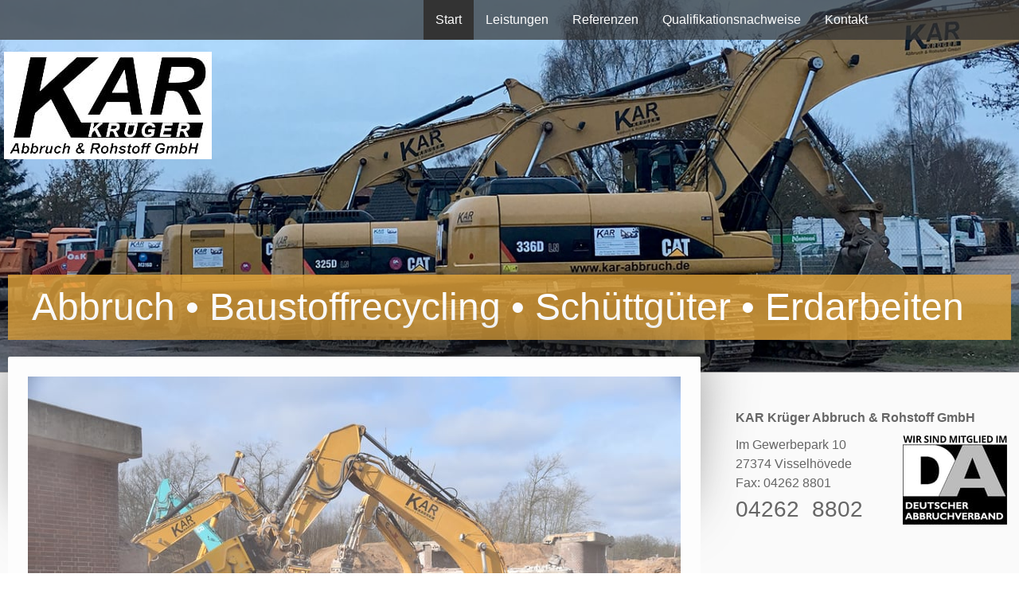

--- FILE ---
content_type: text/html; charset=UTF-8
request_url: https://www.kar-abbruch.de/
body_size: 12962
content:
<!DOCTYPE html>
<html lang="de-DE"><head>
    <meta charset="utf-8"/>
    <link rel="dns-prefetch preconnect" href="https://u.jimcdn.com/" crossorigin="anonymous"/>
<link rel="dns-prefetch preconnect" href="https://assets.jimstatic.com/" crossorigin="anonymous"/>
<link rel="dns-prefetch preconnect" href="https://image.jimcdn.com" crossorigin="anonymous"/>
<link rel="dns-prefetch preconnect" href="https://fonts.jimstatic.com" crossorigin="anonymous"/>
<meta name="viewport" content="width=device-width, initial-scale=1"/>
<meta http-equiv="X-UA-Compatible" content="IE=edge"/>
<meta name="description" content=""/>
<meta name="robots" content="index, follow, archive"/>
<meta property="st:section" content=""/>
<meta name="generator" content="Jimdo Creator"/>
<meta name="twitter:title" content="Ihr Profi für Abbruch und Erdbau"/>
<meta name="twitter:description" content="Herzlich willkommen bei der KAR Krüger Abbruch &amp;amp; Rohstoff GmbH in Visselhövede, Ihrem professionellen Abbruchunternehmen im Kreis Rotenburg. Ob Einfamilienhäuser, Bunkeranlagen, Brücken, Industriebauwerke oder ganze Kasernen im Umkreis von Rotenburg, Verden, Soltau und Walsrode, wir sind Ihr Ansprechpartner."/>
<meta name="twitter:card" content="summary_large_image"/>
<meta property="og:url" content="https://www.kar-abbruch.de/"/>
<meta property="og:title" content="Ihr Profi für Abbruch und Erdbau"/>
<meta property="og:description" content="Herzlich willkommen bei der KAR Krüger Abbruch &amp;amp; Rohstoff GmbH in Visselhövede, Ihrem professionellen Abbruchunternehmen im Kreis Rotenburg. Ob Einfamilienhäuser, Bunkeranlagen, Brücken, Industriebauwerke oder ganze Kasernen im Umkreis von Rotenburg, Verden, Soltau und Walsrode, wir sind Ihr Ansprechpartner."/>
<meta property="og:type" content="website"/>
<meta property="og:locale" content="de_DE"/>
<meta property="og:site_name" content="kar-abbruchs Webseite!"/>
<meta name="twitter:image" content="https://image.jimcdn.com/cdn-cgi/image/width=1920%2Cheight=10000%2Cfit=contain%2Cformat=jpg%2C/app/cms/storage/image/path/sb145ece786e96808/image/i609d62ec8156fa48/version/1588340785/image.jpg"/>
<meta property="og:image" content="https://image.jimcdn.com/cdn-cgi/image/width=1920%2Cheight=10000%2Cfit=contain%2Cformat=jpg%2C/app/cms/storage/image/path/sb145ece786e96808/image/i609d62ec8156fa48/version/1588340785/image.jpg"/>
<meta property="og:image:width" content="1920"/>
<meta property="og:image:height" content="1280"/>
<meta property="og:image:secure_url" content="https://image.jimcdn.com/cdn-cgi/image/width=1920%2Cheight=10000%2Cfit=contain%2Cformat=jpg%2C/app/cms/storage/image/path/sb145ece786e96808/image/i609d62ec8156fa48/version/1588340785/image.jpg"/><title>Ihr Profi für Abbruch und Erdbau - kar-abbruchs Webseite!</title>
<link rel="icon" type="image/png" href="[data-uri]"/>
    
<link rel="canonical" href="https://www.kar-abbruch.de/"/>

        <script src="https://assets.jimstatic.com/ckies.js.7c38a5f4f8d944ade39b.js"></script>

        <script src="https://assets.jimstatic.com/cookieControl.js.b05bf5f4339fa83b8e79.js"></script>
    <script>window.CookieControlSet.setToNormal();</script>

    <style>html,body{margin:0}.hidden{display:none}.n{padding:5px}#cc-website-title a {text-decoration: none}.cc-m-image-align-1{text-align:left}.cc-m-image-align-2{text-align:right}.cc-m-image-align-3{text-align:center}</style>

        <link href="https://u.jimcdn.com/cms/o/sb145ece786e96808/layout/dm_de2f1839ffe4b998df0a89f8ffd900e6/css/layout.css?t=1526994948" rel="stylesheet" type="text/css" id="jimdo_layout_css"/>
<script>     /* <![CDATA[ */     /*!  loadCss [c]2014 @scottjehl, Filament Group, Inc.  Licensed MIT */     window.loadCSS = window.loadCss = function(e,n,t){var r,l=window.document,a=l.createElement("link");if(n)r=n;else{var i=(l.body||l.getElementsByTagName("head")[0]).childNodes;r=i[i.length-1]}var o=l.styleSheets;a.rel="stylesheet",a.href=e,a.media="only x",r.parentNode.insertBefore(a,n?r:r.nextSibling);var d=function(e){for(var n=a.href,t=o.length;t--;)if(o[t].href===n)return e.call(a);setTimeout(function(){d(e)})};return a.onloadcssdefined=d,d(function(){a.media=t||"all"}),a};     window.onloadCSS = function(n,o){n.onload=function(){n.onload=null,o&&o.call(n)},"isApplicationInstalled"in navigator&&"onloadcssdefined"in n&&n.onloadcssdefined(o)}     /* ]]> */ </script>     <script>
// <![CDATA[
onloadCSS(loadCss('https://assets.jimstatic.com/web.css.cba479cb7ca5b5a1cac2a1ff8a34b9db.css') , function() {
    this.id = 'jimdo_web_css';
});
// ]]>
</script>
<link href="https://assets.jimstatic.com/web.css.cba479cb7ca5b5a1cac2a1ff8a34b9db.css" rel="preload" as="style"/>
<noscript>
<link href="https://assets.jimstatic.com/web.css.cba479cb7ca5b5a1cac2a1ff8a34b9db.css" rel="stylesheet"/>
</noscript>
    <script>
    //<![CDATA[
        var jimdoData = {"isTestserver":false,"isLcJimdoCom":false,"isJimdoHelpCenter":false,"isProtectedPage":false,"cstok":"","cacheJsKey":"6872b02579dabafbb146fb8732c7f8989a7ce7a9","cacheCssKey":"6872b02579dabafbb146fb8732c7f8989a7ce7a9","cdnUrl":"https:\/\/assets.jimstatic.com\/","minUrl":"https:\/\/assets.jimstatic.com\/app\/cdn\/min\/file\/","authUrl":"https:\/\/a.jimdo.com\/","webPath":"https:\/\/www.kar-abbruch.de\/","appUrl":"https:\/\/a.jimdo.com\/","cmsLanguage":"de_DE","isFreePackage":false,"mobile":false,"isDevkitTemplateUsed":true,"isTemplateResponsive":true,"websiteId":"sb145ece786e96808","pageId":1107115318,"packageId":2,"shop":{"deliveryTimeTexts":{"1":"1 - 3 Tage Lieferzeit","2":"3 - 5 Tage Lieferzeit","3":"5 - 8 Tage Lieferzeit"},"checkoutButtonText":"Zur Kasse","isReady":false,"currencyFormat":{"pattern":"#,##0.00 \u00a4","convertedPattern":"#,##0.00 $","symbols":{"GROUPING_SEPARATOR":".","DECIMAL_SEPARATOR":",","CURRENCY_SYMBOL":"\u20ac"}},"currencyLocale":"de_DE"},"tr":{"gmap":{"searchNotFound":"Die angegebene Adresse konnte nicht gefunden werden.","routeNotFound":"Die Anfahrtsroute konnte nicht berechnet werden. M\u00f6gliche Gr\u00fcnde: Die Startadresse ist zu ungenau oder zu weit von der Zieladresse entfernt."},"shop":{"checkoutSubmit":{"next":"N\u00e4chster Schritt","wait":"Bitte warten"},"paypalError":"Da ist leider etwas schiefgelaufen. Bitte versuche es erneut!","cartBar":"Zum Warenkorb","maintenance":"Dieser Shop ist vor\u00fcbergehend leider nicht erreichbar. Bitte probieren Sie es sp\u00e4ter noch einmal.","addToCartOverlay":{"productInsertedText":"Der Artikel wurde dem Warenkorb hinzugef\u00fcgt.","continueShoppingText":"Weiter einkaufen","reloadPageText":"neu laden"},"notReadyText":"Dieser Shop ist noch nicht vollst\u00e4ndig eingerichtet.","numLeftText":"Mehr als {:num} Exemplare dieses Artikels sind z.Z. leider nicht verf\u00fcgbar.","oneLeftText":"Es ist leider nur noch ein Exemplar dieses Artikels verf\u00fcgbar."},"common":{"timeout":"Es ist ein Fehler aufgetreten. Die von dir ausgew\u00e4hlte Aktion wurde abgebrochen. Bitte versuche es in ein paar Minuten erneut."},"form":{"badRequest":"Es ist ein Fehler aufgetreten: Die Eingaben konnten leider nicht \u00fcbermittelt werden. Bitte versuche es sp\u00e4ter noch einmal!"}},"jQuery":"jimdoGen002","isJimdoMobileApp":false,"bgConfig":{"id":21106918,"type":"picture","options":{"fixed":true},"images":[{"id":4108224118,"url":"https:\/\/image.jimcdn.com\/cdn-cgi\/image\/width=2000%2Cheight=1500%2Cfit=contain%2Cformat=jpg%2C\/app\/cms\/storage\/image\/path\/sb145ece786e96808\/backgroundarea\/if200b7bd653e4931\/version\/1504971795\/image.jpg","altText":""}]},"bgFullscreen":null,"responsiveBreakpointLandscape":767,"responsiveBreakpointPortrait":480,"copyableHeadlineLinks":false,"tocGeneration":false,"googlemapsConsoleKey":false,"loggingForAnalytics":false,"loggingForPredefinedPages":false,"isFacebookPixelIdEnabled":false,"userAccountId":"d22fe1c4-50d1-4dbb-829c-a1c6f0b8ef2a"};
    // ]]>
</script>

     <script> (function(window) { 'use strict'; var regBuff = window.__regModuleBuffer = []; var regModuleBuffer = function() { var args = [].slice.call(arguments); regBuff.push(args); }; if (!window.regModule) { window.regModule = regModuleBuffer; } })(window); </script>
    <script src="https://assets.jimstatic.com/web.js.24f3cfbc36a645673411.js" async="true"></script>
    <script src="https://assets.jimstatic.com/at.js.62588d64be2115a866ce.js"></script>

<style type="text/css">
/*<![CDATA[*/
.jtpl-title {
    background-color: rgba(230,167,59,0.8);
    margin: 0 10px 0 10px;
}
.jtpl-main {
        -ms-hyphens: auto;
        -webkit-hyphens: auto;
        hyphens: auto;
}
.jtpl-header__inner {
    padding: 10px 0 40px 0;
}
.cc-imagewrapper {
    text-align: left;
}
.jtpl-logo {
    margin-bottom: 140px;
}
#cc-website-logo .j-imageSubtitle {
    padding: 5px;
}
.jtpl-navigation .j-nav-level-1 {
                 white-space: nowrap;
                 border: 1px solid #333333;
                 max-width: auto;
                 background-color: #333;
}

.jtpl-navigation a:hover, .jtpl-navigation a:focus, .jtpl-navigation a:active {
                 background-color: rgba(230,167,59,0.8);
}

.jtpl-navigation {
                 background-color: rgba(51, 51, 51, 0.7);
}
.j-static-page h3, .j-module h3 {
    padding: 5px;
    background: #eee;
}
.cc-m-download-file-type,
.cc-m-download-file-name {
                         display: none;
}
/*]]>*/
</style>

    
</head>

<body class="body cc-page cc-page-index cc-indexpage j-m-gallery-styles j-m-video-styles j-m-hr-styles j-m-header-styles j-m-text-styles j-m-emotionheader-styles j-m-htmlCode-styles j-m-rss-styles j-m-form-styles j-m-table-styles j-m-textWithImage-styles j-m-downloadDocument-styles j-m-imageSubtitle-styles j-m-flickr-styles j-m-googlemaps-styles j-m-blogSelection-styles j-m-comment-styles-disabled j-m-jimdo-styles j-m-profile-styles j-m-guestbook-styles j-m-promotion-styles j-m-twitter-styles j-m-hgrid-styles j-m-shoppingcart-styles j-m-catalog-styles j-m-product-styles-disabled j-m-facebook-styles j-m-sharebuttons-styles j-m-formnew-styles-disabled j-m-callToAction-styles j-m-turbo-styles j-m-spacing-styles j-m-googleplus-styles j-m-dummy-styles j-m-search-styles j-m-booking-styles j-m-socialprofiles-styles j-footer-styles cc-pagemode-default cc-content-parent" id="page-1107115318">

<div id="cc-inner" class="cc-content-parent">
  <!-- _main.sass -->
  <input type="checkbox" id="jtpl-navigation__checkbox" class="jtpl-navigation__checkbox"/><div class="jtpl-main cc-content-parent">

    <!-- _background-area.sass -->
    <div class="jtpl-background-area" background-area="fullscreen"></div>
    <!-- END _background-area.sass -->

    <!-- _header.sass -->
    <header class="jtpl-header" background-area="stripe" background-area-default=""><div class="jtpl-topbar">

        <!-- _navigation.sass -->
        <nav class="jtpl-navigation navigation-colors navigation-alignment" data-dropdown="true"><div data-container="navigation"><div class="j-nav-variant-nested"><ul class="cc-nav-level-0 j-nav-level-0"><li id="cc-nav-view-1107115318" class="jmd-nav__list-item-0 cc-nav-current j-nav-current jmd-nav__item--current"><a href="/" data-link-title="Start" class="cc-nav-current j-nav-current jmd-nav__link--current">Start</a></li><li id="cc-nav-view-1107115418" class="jmd-nav__list-item-0 j-nav-has-children"><a href="/leistungen-1/" data-link-title="Leistungen">Leistungen</a><span data-navi-toggle="cc-nav-view-1107115418" class="jmd-nav__toggle-button"></span><ul class="cc-nav-level-1 j-nav-level-1"><li id="cc-nav-view-1107139618" class="jmd-nav__list-item-1"><a href="/leistungen-1/abbrucharbeiten/" data-link-title="Abbrucharbeiten">Abbrucharbeiten</a></li><li id="cc-nav-view-1107139818" class="jmd-nav__list-item-1"><a href="/leistungen-1/industrieverschrottung/" data-link-title="Industrieverschrottung">Industrieverschrottung</a></li><li id="cc-nav-view-1107140518" class="jmd-nav__list-item-1"><a href="/leistungen-1/baustoffrecycling/" data-link-title="Baustoffrecycling">Baustoffrecycling</a></li><li id="cc-nav-view-1107141118" class="jmd-nav__list-item-1"><a href="/leistungen-1/erdbewegungen/" data-link-title="Erdbewegungen">Erdbewegungen</a></li><li id="cc-nav-view-1107141318" class="jmd-nav__list-item-1"><a href="/leistungen-1/sand-und-kiesgruben/" data-link-title="Sand- und Kiesgruben">Sand- und Kiesgruben</a></li><li id="cc-nav-view-1107141518" class="jmd-nav__list-item-1"><a href="/leistungen-1/rammarbeiten/" data-link-title="Rammarbeiten">Rammarbeiten</a></li><li id="cc-nav-view-1107141718" class="jmd-nav__list-item-1"><a href="/leistungen-1/lieferung-von-baustoffen/" data-link-title="Lieferung von Baustoffen">Lieferung von Baustoffen</a></li><li id="cc-nav-view-1142352518" class="jmd-nav__list-item-1"><a href="/leistungen-1/mobile-brecher-und-siebarbeiten/" data-link-title="Mobile Brecher- und Siebarbeiten">Mobile Brecher- und Siebarbeiten</a></li><li id="cc-nav-view-1144312318" class="jmd-nav__list-item-1"><a href="/leistungen-1/fuhrunternehmen/" data-link-title="Fuhrunternehmen">Fuhrunternehmen</a></li><li id="cc-nav-view-1144324518" class="jmd-nav__list-item-1"><a href="/leistungen-1/schwertransporte/" data-link-title="Schwertransporte">Schwertransporte</a></li></ul></li><li id="cc-nav-view-1107115518" class="jmd-nav__list-item-0"><a href="/referenzen/" data-link-title="Referenzen">Referenzen</a></li><li id="cc-nav-view-1107116018" class="jmd-nav__list-item-0"><a href="/qualifikationsnachweise/" data-link-title="Qualifikationsnachweise">Qualifikationsnachweise</a></li><li id="cc-nav-view-1107116118" class="jmd-nav__list-item-0"><a href="/kontakt/" data-link-title="Kontakt">Kontakt</a></li></ul></div></div>
        </nav><!-- END _navigation.sass --><!-- _mobile-navigation.sass --><label for="jtpl-navigation__checkbox" class="jtpl-navigation__label navigation-colors__menu-icon">
          <span class="jtpl-navigation__borders navigation-colors__menu-icon"></span>
        </label>
        <nav class="jtpl-mobile-navigation navigation-colors navigation-colors--transparency"><div data-container="navigation"><div class="j-nav-variant-nested"><ul class="cc-nav-level-0 j-nav-level-0"><li id="cc-nav-view-1107115318" class="jmd-nav__list-item-0 cc-nav-current j-nav-current jmd-nav__item--current"><a href="/" data-link-title="Start" class="cc-nav-current j-nav-current jmd-nav__link--current">Start</a></li><li id="cc-nav-view-1107115418" class="jmd-nav__list-item-0 j-nav-has-children"><a href="/leistungen-1/" data-link-title="Leistungen">Leistungen</a><span data-navi-toggle="cc-nav-view-1107115418" class="jmd-nav__toggle-button"></span><ul class="cc-nav-level-1 j-nav-level-1"><li id="cc-nav-view-1107139618" class="jmd-nav__list-item-1"><a href="/leistungen-1/abbrucharbeiten/" data-link-title="Abbrucharbeiten">Abbrucharbeiten</a></li><li id="cc-nav-view-1107139818" class="jmd-nav__list-item-1"><a href="/leistungen-1/industrieverschrottung/" data-link-title="Industrieverschrottung">Industrieverschrottung</a></li><li id="cc-nav-view-1107140518" class="jmd-nav__list-item-1"><a href="/leistungen-1/baustoffrecycling/" data-link-title="Baustoffrecycling">Baustoffrecycling</a></li><li id="cc-nav-view-1107141118" class="jmd-nav__list-item-1"><a href="/leistungen-1/erdbewegungen/" data-link-title="Erdbewegungen">Erdbewegungen</a></li><li id="cc-nav-view-1107141318" class="jmd-nav__list-item-1"><a href="/leistungen-1/sand-und-kiesgruben/" data-link-title="Sand- und Kiesgruben">Sand- und Kiesgruben</a></li><li id="cc-nav-view-1107141518" class="jmd-nav__list-item-1"><a href="/leistungen-1/rammarbeiten/" data-link-title="Rammarbeiten">Rammarbeiten</a></li><li id="cc-nav-view-1107141718" class="jmd-nav__list-item-1"><a href="/leistungen-1/lieferung-von-baustoffen/" data-link-title="Lieferung von Baustoffen">Lieferung von Baustoffen</a></li><li id="cc-nav-view-1142352518" class="jmd-nav__list-item-1"><a href="/leistungen-1/mobile-brecher-und-siebarbeiten/" data-link-title="Mobile Brecher- und Siebarbeiten">Mobile Brecher- und Siebarbeiten</a></li><li id="cc-nav-view-1144312318" class="jmd-nav__list-item-1"><a href="/leistungen-1/fuhrunternehmen/" data-link-title="Fuhrunternehmen">Fuhrunternehmen</a></li><li id="cc-nav-view-1144324518" class="jmd-nav__list-item-1"><a href="/leistungen-1/schwertransporte/" data-link-title="Schwertransporte">Schwertransporte</a></li></ul></li><li id="cc-nav-view-1107115518" class="jmd-nav__list-item-0"><a href="/referenzen/" data-link-title="Referenzen">Referenzen</a></li><li id="cc-nav-view-1107116018" class="jmd-nav__list-item-0"><a href="/qualifikationsnachweise/" data-link-title="Qualifikationsnachweise">Qualifikationsnachweise</a></li><li id="cc-nav-view-1107116118" class="jmd-nav__list-item-0"><a href="/kontakt/" data-link-title="Kontakt">Kontakt</a></li></ul></div></div>
        </nav><!-- END _mobile-navigation.sass --><!-- _cart.sass --><div class="jtpl-cart">
          
        </div>
        <!-- END _cart.sass -->

      </div>
      <div class="jtpl-header__inner">
        <div class="jtpl-logo">
          <div id="cc-website-logo" class="cc-single-module-element"><div id="cc-m-6222173518" class="j-module n j-imageSubtitle"><div class="cc-m-image-container"><figure class="cc-imagewrapper cc-m-image-align-3">
<a href="https://www.kar-abbruch.de/" target="_self"><img srcset="https://image.jimcdn.com/cdn-cgi/image//app/cms/storage/image/path/sb145ece786e96808/image/i9b54ebfe02c5e736/version/1505034304/image.jpg 261w" sizes="(min-width: 261px) 261px, 100vw" id="cc-m-imagesubtitle-image-6222173518" src="https://image.jimcdn.com/cdn-cgi/image//app/cms/storage/image/path/sb145ece786e96808/image/i9b54ebfe02c5e736/version/1505034304/image.jpg" alt="kar-abbruchs Webseite!" class="" data-src-width="261" data-src-height="135" data-src="https://image.jimcdn.com/cdn-cgi/image//app/cms/storage/image/path/sb145ece786e96808/image/i9b54ebfe02c5e736/version/1505034304/image.jpg" data-image-id="4104108918"/></a>    

</figure>
</div>
<div class="cc-clear"></div>
<script id="cc-m-reg-6222173518">// <![CDATA[

    window.regModule("module_imageSubtitle", {"data":{"imageExists":true,"hyperlink":"","hyperlink_target":"_blank","hyperlinkAsString":"","pinterest":"0","id":6222173518,"widthEqualsContent":"0","resizeWidth":261,"resizeHeight":135},"id":6222173518});
// ]]>
</script></div></div>
        </div>
        <div class="jtpl-title">
          <div id="cc-website-title" class="cc-single-module-element"><div id="cc-m-6222173418" class="j-module n j-header"><a href="https://www.kar-abbruch.de/"><span class="cc-within-single-module-element j-website-title-content" id="cc-m-header-6222173418">Abbruch • Baustoffrecycling • Schüttgüter • Erdarbeiten</span></a></div></div>
        </div>
      </div>
    </header><!-- END _header.sass --><!-- _content.sass --><div class="jtpl-section flex-background-options border-options cc-content-parent">
      <div class="jtpl-section__gutter cc-content-parent">
        <section class="jtpl-content cc-content-parent"><div class="jtpl-content__shadow"></div>
          <div class="jtpl-content__inner content-options cc-content-parent">
            <div id="content_area" data-container="content"><div id="content_start"></div>
        
        <div id="cc-matrix-1490276518"><div id="cc-m-7020680118" class="j-module n j-imageSubtitle "><figure class="cc-imagewrapper cc-m-image-align-1 cc-m-width-maxed">
<img srcset="https://image.jimcdn.com/cdn-cgi/image/width=320%2Cheight=10000%2Cfit=contain%2Cformat=jpg%2C/app/cms/storage/image/path/sb145ece786e96808/image/i609d62ec8156fa48/version/1588340785/image.jpg 320w, https://image.jimcdn.com/cdn-cgi/image/width=640%2Cheight=10000%2Cfit=contain%2Cformat=jpg%2C/app/cms/storage/image/path/sb145ece786e96808/image/i609d62ec8156fa48/version/1588340785/image.jpg 640w, https://image.jimcdn.com/cdn-cgi/image/width=820%2Cheight=10000%2Cfit=contain%2Cformat=jpg%2C/app/cms/storage/image/path/sb145ece786e96808/image/i609d62ec8156fa48/version/1588340785/image.jpg 820w, https://image.jimcdn.com/cdn-cgi/image/width=960%2Cheight=10000%2Cfit=contain%2Cformat=jpg%2C/app/cms/storage/image/path/sb145ece786e96808/image/i609d62ec8156fa48/version/1588340785/image.jpg 960w, https://image.jimcdn.com/cdn-cgi/image/width=1280%2Cheight=10000%2Cfit=contain%2Cformat=jpg%2C/app/cms/storage/image/path/sb145ece786e96808/image/i609d62ec8156fa48/version/1588340785/image.jpg 1280w, https://image.jimcdn.com/cdn-cgi/image/width=1640%2Cheight=10000%2Cfit=contain%2Cformat=jpg%2C/app/cms/storage/image/path/sb145ece786e96808/image/i609d62ec8156fa48/version/1588340785/image.jpg 1640w" sizes="(min-width: 820px) 820px, 100vw" id="cc-m-imagesubtitle-image-7020680118" src="https://image.jimcdn.com/cdn-cgi/image/width=820%2Cheight=10000%2Cfit=contain%2Cformat=jpg%2C/app/cms/storage/image/path/sb145ece786e96808/image/i609d62ec8156fa48/version/1588340785/image.jpg" alt="" class="" data-src-width="3000" data-src-height="2000" data-src="https://image.jimcdn.com/cdn-cgi/image/width=820%2Cheight=10000%2Cfit=contain%2Cformat=jpg%2C/app/cms/storage/image/path/sb145ece786e96808/image/i609d62ec8156fa48/version/1588340785/image.jpg" data-image-id="4426781218"/>    

</figure>

<div class="cc-clear"></div>
<script id="cc-m-reg-7020680118">// <![CDATA[

    window.regModule("module_imageSubtitle", {"data":{"imageExists":true,"hyperlink":"","hyperlink_target":"","hyperlinkAsString":"","pinterest":"0","id":7020680118,"widthEqualsContent":"1","resizeWidth":"820","resizeHeight":547},"id":7020680118});
// ]]>
</script></div><div id="cc-m-6236449818" class="j-module n j-spacing ">
    <div class="cc-m-spacer" style="height: 30px;">
    
</div>

</div><div id="cc-m-6236448918" class="j-module n j-header "><h1 class="" id="cc-m-header-6236448918">Ihr Profi für Abbruch und Erdbau</h1></div><div id="cc-m-6236450318" class="j-module n j-header "><h2 class="" id="cc-m-header-6236450318">Mit schwerem Gerät und viel Erfahrung</h2></div><div id="cc-m-6222288718" class="j-module n j-hgrid ">    <div class="cc-m-hgrid-column" style="width: 49%;">
        <div id="cc-matrix-1490329118"><div id="cc-m-6222289018" class="j-module n j-text "><p>
    Herzlich willkommen bei der KAR Krüger Abbruch &amp; Rohstoff GmbH in Visselhövede, Ihrem professionellen Abbruchunternehmen im Kreis Rotenburg. Ob Einfamilienhäuser, Bunkeranlagen, Brücken,
    Industriebauwerke oder ganze Kasernen im Umkreis von Rotenburg, Verden, Soltau und Walsrode, wir sind Ihr Ansprechpartner.
</p></div></div>    </div>
            <div class="cc-m-hgrid-separator" data-display="cms-only"><div></div></div>
        <div class="cc-m-hgrid-column last" style="width: 49%;">
        <div id="cc-matrix-1490329218"><div id="cc-m-6222289218" class="j-module n j-text "><p>
    Bei uns finden Sie das nötige Know-how und die erforderliche Technik, um Aufträge nahezu jeder Größenordnung termingerecht abzuwickeln. Setzen Sie auf ein erfahrenes Abbruchunternehmen und
    entscheiden Sie sich bei Abrissarbeiten aller Art für die Zusammenarbeit mit KAR Krüger in Visselhövede.
</p></div></div>    </div>
    
<div class="cc-m-hgrid-overlay" data-display="cms-only"></div>

<br class="cc-clear"/>

</div><div id="cc-m-6222289718" class="j-module n j-spacing ">
    <div class="cc-m-spacer" style="height: 20px;">
    
</div>

</div><div id="cc-m-6222265618" class="j-module n j-header "><h3 class="" id="cc-m-header-6222265618">Abbruchunternehmen aus Visselhövede – Ausstattung und Einsatzgebiet</h3></div><div id="cc-m-6222275318" class="j-module n j-hgrid ">    <div class="cc-m-hgrid-column" style="width: 48.36%;">
        <div id="cc-matrix-1490324318"><div id="cc-m-6222275418" class="j-module n j-text "><div class="col_6">
    <p>
        Mehrere eigene Bagger in Gewichtsklassen von 0,8 bis 40 Tonnen mit speziellen Anbauwerkzeugen sind auf unseren Baustellen <strong>im gesamten norddeutschen Raum im Einsatz</strong>. Unser
        umfassender <strong>LKW- Fuhrpark</strong> sowie diverse <strong>Tieflader</strong> stellen eine zuverlässige Logistik sicher. Selbstverständlich führt unser Abbruchunternehmen in
        Visselhövede auch Erdbauarbeiten für Sie aus. Unser hoch motiviertes Personal verfügt zum Teil über mehr als zwanzig Jahre Berufserfahrung. Um das Angebot zu komplettieren, disponiert das
        Abbruchunternehmen KAR Krüger in Rotenburg ebenfalls über eigene <a href="http://192.168.2.6/entw/KAR-Abbruch/www.kar-abbruch.de/leistungen/sand-kiesgruben.php.html" target="_top">Sand- und
        Kiesgruben</a> und zwei Recyclingplätze.
    </p>
</div></div></div>    </div>
            <div class="cc-m-hgrid-separator" data-display="cms-only"><div></div></div>
        <div class="cc-m-hgrid-column last" style="width: 49.63%;">
        <div id="cc-matrix-1490324418"><div id="cc-m-6222276318" class="j-module n j-text "><p>
    Schüttgutlieferungen erfolgen durch den eigenen Lkw-Fuhrpark stets termingerecht. Da wir seit 2001 für öffentliche Auftraggeber, Gewerbe- und Privatkunden tätig sind, können wir unsere
    Leistungsfähigkeit durch eine lange Liste an <a href="http://192.168.2.6/entw/KAR-Abbruch/www.kar-abbruch.de/referenzen.php.html" target="_top" class="">Referenzen</a> unter Beweis stellen. Als
    Fachbetrieb sind wir Mitglied im Deutschen Abbruchverband e.V. und sehen Weiterbildungen im Bereich des Abbruchs und Rückbaus als eine lohnenswerte Investition an.
</p></div></div>    </div>
    
<div class="cc-m-hgrid-overlay" data-display="cms-only"></div>

<br class="cc-clear"/>

</div><div id="cc-m-6222287518" class="j-module n j-spacing ">
    <div class="cc-m-spacer" style="height: 20px;">
    
</div>

</div><div id="cc-m-6222298218" class="j-module n j-header "><h3 class="" id="cc-m-header-6222298218">Leistungen Ihres Visselhöveder Abbruchunternehmens im Überblick</h3></div><div id="cc-m-6222301318" class="j-module n j-hgrid ">    <div class="cc-m-hgrid-column" style="width: 32.77%;">
        <div id="cc-matrix-1490334518"><div id="cc-m-6222301618" class="j-module n j-text "><ul>
    <li>Abbrucharbeiten
    </li>

    <li>Baustoffrecycling
    </li>

    <li>Erdbewegungen
    </li>

    <li>Rammarbeiten
    </li>

    <li>Fuhrbetrieb
    </li>

    <li>Schwertransporte
    </li>
</ul></div></div>    </div>
            <div class="cc-m-hgrid-separator" data-display="cms-only"><div></div></div>
        <div class="cc-m-hgrid-column last" style="width: 65.22%;">
        <div id="cc-matrix-1490334618"><div id="cc-m-6222303418" class="j-module n j-text "><ul>
    <li>Lieferung von Sand, Kies, Mutterboden,<br/>
        Mineralgemisch und anderen Schüttgütern
    </li>

    <li>Einbau von Kleinkläranlagen
    </li>

    <li>Vermietung von Baumaschinen mit versierten Fahrern
    </li>

    <li>mobile Brecher- und Siebarbeiten
    </li>
</ul></div></div>    </div>
    
<div class="cc-m-hgrid-overlay" data-display="cms-only"></div>

<br class="cc-clear"/>

</div><div id="cc-m-6222318718" class="j-module n j-spacing ">
    <div class="cc-m-spacer" style="height: 20px;">
    
</div>

</div><div id="cc-m-6222319018" class="j-module n j-text "><p>
    KAR Krüger aus Visselhövede ist Ihr kompetenter Ansprechpartner für Abbruch und Erdarbeiten in den Landkreisen Rotenburg, Verden und dem Heidekreis. Unser Einzugsgebiet reicht bis hin nach
    Bremen, Hannover und Hamburg. Wir freuen uns auf Ihren Auftrag.
</p></div><div id="cc-m-6222162818" class="j-module n j-spacing ">
    <div class="cc-m-spacer" style="height: 20px;">
    
</div>

</div><div id="cc-m-6222165618" class="j-module n j-spacing ">
    <div class="cc-m-spacer" style="height: 40px;">
    
</div>

</div></div>
        
        </div>
          </div>
        </section><!-- _sidebar.sass --><aside class="jtpl-sidebar sidebar-options"><div data-container="sidebar"><div id="cc-matrix-1490282118"><div id="cc-m-6234605318" class="j-module n j-text "><p>
    <strong>KAR Krüger Abbruch &amp; Rohstoff GmbH</strong>
</p></div><div id="cc-m-6222173018" class="j-module n j-hgrid ">    <div class="cc-m-hgrid-column" style="width: 49%;">
        <div id="cc-matrix-1490282518"><div id="cc-m-6222173318" class="j-module n j-text "><p>
    Im Gewerbepark 10
</p>

<p>
    27374 Visselhövede<br/>
    Fax: 04262 8801<br/>
    <span style="font-size: 28px;">04262  8802</span>
</p></div></div>    </div>
            <div class="cc-m-hgrid-separator" data-display="cms-only"><div></div></div>
        <div class="cc-m-hgrid-column last" style="width: 49%;">
        <div id="cc-matrix-1495299018"><div id="cc-m-6234264318" class="j-module n j-imageSubtitle "><figure class="cc-imagewrapper cc-m-image-align-2">
<img srcset="https://image.jimcdn.com/cdn-cgi/image/width=131%2Cheight=10000%2Cfit=contain%2Cformat=jpg%2C/app/cms/storage/image/path/sb145ece786e96808/image/ic541c5dcffb7758b/version/1505038999/image.jpg 131w, https://image.jimcdn.com/cdn-cgi/image/width=262%2Cheight=10000%2Cfit=contain%2Cformat=jpg%2C/app/cms/storage/image/path/sb145ece786e96808/image/ic541c5dcffb7758b/version/1505038999/image.jpg 262w" sizes="(min-width: 131px) 131px, 100vw" id="cc-m-imagesubtitle-image-6234264318" src="https://image.jimcdn.com/cdn-cgi/image/width=131%2Cheight=10000%2Cfit=contain%2Cformat=jpg%2C/app/cms/storage/image/path/sb145ece786e96808/image/ic541c5dcffb7758b/version/1505038999/image.jpg" alt="" class="" data-src-width="500" data-src-height="431" data-src="https://image.jimcdn.com/cdn-cgi/image/width=131%2Cheight=10000%2Cfit=contain%2Cformat=jpg%2C/app/cms/storage/image/path/sb145ece786e96808/image/ic541c5dcffb7758b/version/1505038999/image.jpg" data-image-id="4108159718"/>    

</figure>

<div class="cc-clear"></div>
<script id="cc-m-reg-6234264318">// <![CDATA[

    window.regModule("module_imageSubtitle", {"data":{"imageExists":true,"hyperlink":"","hyperlink_target":"","hyperlinkAsString":"","pinterest":"0","id":6234264318,"widthEqualsContent":"0","resizeWidth":"131","resizeHeight":113},"id":6234264318});
// ]]>
</script></div></div>    </div>
    
<div class="cc-m-hgrid-overlay" data-display="cms-only"></div>

<br class="cc-clear"/>

</div><div id="cc-m-6235696718" class="j-module n j-spacing ">
    <div class="cc-m-spacer" style="height: 50px;">
    
</div>

</div><div id="cc-m-6235691318" class="j-module n j-hgrid ">    <div class="cc-m-hgrid-column" style="width: 49%;">
        <div id="cc-matrix-1495852418"><div id="cc-m-6235698618" class="j-module n j-imageSubtitle "><figure class="cc-imagewrapper cc-m-image-align-1 cc-m-width-maxed">
<a href="/leistungen-1/baustoffrecycling/"><img srcset="https://image.jimcdn.com/cdn-cgi/image/width=162%2Cheight=10000%2Cfit=contain%2Cformat=jpg%2C/app/cms/storage/image/path/sb145ece786e96808/image/i79e5a9e42023090e/version/1505034987/image.jpg 162w, https://image.jimcdn.com/cdn-cgi/image/width=320%2Cheight=10000%2Cfit=contain%2Cformat=jpg%2C/app/cms/storage/image/path/sb145ece786e96808/image/i79e5a9e42023090e/version/1505034987/image.jpg 320w, https://image.jimcdn.com/cdn-cgi/image/width=324%2Cheight=10000%2Cfit=contain%2Cformat=jpg%2C/app/cms/storage/image/path/sb145ece786e96808/image/i79e5a9e42023090e/version/1505034987/image.jpg 324w" sizes="(min-width: 162px) 162px, 100vw" id="cc-m-imagesubtitle-image-6235698618" src="https://image.jimcdn.com/cdn-cgi/image/width=162%2Cheight=10000%2Cfit=contain%2Cformat=jpg%2C/app/cms/storage/image/path/sb145ece786e96808/image/i79e5a9e42023090e/version/1505034987/image.jpg" alt="Baustoffrecycling" class="" data-src-width="1000" data-src-height="1000" data-src="https://image.jimcdn.com/cdn-cgi/image/width=162%2Cheight=10000%2Cfit=contain%2Cformat=jpg%2C/app/cms/storage/image/path/sb145ece786e96808/image/i79e5a9e42023090e/version/1505034987/image.jpg" data-image-id="4108615818"/></a><figcaption style="width: 162px">Baustoffrecycling</figcaption>    

</figure>

<div class="cc-clear"></div>
<script id="cc-m-reg-6235698618">// <![CDATA[

    window.regModule("module_imageSubtitle", {"data":{"imageExists":true,"hyperlink":"\/app\/sb145ece786e96808\/p4e9e4a3902ef0f06\/","hyperlink_target":"","hyperlinkAsString":"Baustoffrecycling","pinterest":"0","id":6235698618,"widthEqualsContent":"1","resizeWidth":"162","resizeHeight":162},"id":6235698618});
// ]]>
</script></div><div id="cc-m-6235696918" class="j-module n j-imageSubtitle "><figure class="cc-imagewrapper cc-m-image-align-1 cc-m-width-maxed">
<a href="/leistungen-1/abbrucharbeiten/"><img srcset="https://image.jimcdn.com/cdn-cgi/image/width=162%2Cheight=10000%2Cfit=contain%2Cformat=jpg%2C/app/cms/storage/image/path/sb145ece786e96808/image/ib78d794c895c993e/version/1505034880/image.jpg 162w, https://image.jimcdn.com/cdn-cgi/image/width=320%2Cheight=10000%2Cfit=contain%2Cformat=jpg%2C/app/cms/storage/image/path/sb145ece786e96808/image/ib78d794c895c993e/version/1505034880/image.jpg 320w, https://image.jimcdn.com/cdn-cgi/image/width=324%2Cheight=10000%2Cfit=contain%2Cformat=jpg%2C/app/cms/storage/image/path/sb145ece786e96808/image/ib78d794c895c993e/version/1505034880/image.jpg 324w" sizes="(min-width: 162px) 162px, 100vw" id="cc-m-imagesubtitle-image-6235696918" src="https://image.jimcdn.com/cdn-cgi/image/width=162%2Cheight=10000%2Cfit=contain%2Cformat=jpg%2C/app/cms/storage/image/path/sb145ece786e96808/image/ib78d794c895c993e/version/1505034880/image.jpg" alt="Abbrucharbeiten" class="" data-src-width="383" data-src-height="383" data-src="https://image.jimcdn.com/cdn-cgi/image/width=162%2Cheight=10000%2Cfit=contain%2Cformat=jpg%2C/app/cms/storage/image/path/sb145ece786e96808/image/ib78d794c895c993e/version/1505034880/image.jpg" data-image-id="4108615418"/></a><figcaption style="width: 162px">Abbrucharbeiten</figcaption>    

</figure>

<div class="cc-clear"></div>
<script id="cc-m-reg-6235696918">// <![CDATA[

    window.regModule("module_imageSubtitle", {"data":{"imageExists":true,"hyperlink":"\/app\/sb145ece786e96808\/p75fee2011b5813e6\/","hyperlink_target":"","hyperlinkAsString":"Abbrucharbeiten","pinterest":"0","id":6235696918,"widthEqualsContent":"1","resizeWidth":"162","resizeHeight":162},"id":6235696918});
// ]]>
</script></div><div id="cc-m-6235698918" class="j-module n j-imageSubtitle "><figure class="cc-imagewrapper cc-m-image-align-1 cc-m-width-maxed">
<a href="/leistungen-1/erdbewegungen/"><img srcset="https://image.jimcdn.com/cdn-cgi/image/width=162%2Cheight=10000%2Cfit=contain%2Cformat=jpg%2C/app/cms/storage/image/path/sb145ece786e96808/image/ibe76b929b0dc3145/version/1505034978/image.jpg 162w, https://image.jimcdn.com/cdn-cgi/image//app/cms/storage/image/path/sb145ece786e96808/image/ibe76b929b0dc3145/version/1505034978/image.jpg 254w" sizes="(min-width: 162px) 162px, 100vw" id="cc-m-imagesubtitle-image-6235698918" src="https://image.jimcdn.com/cdn-cgi/image/width=162%2Cheight=10000%2Cfit=contain%2Cformat=jpg%2C/app/cms/storage/image/path/sb145ece786e96808/image/ibe76b929b0dc3145/version/1505034978/image.jpg" alt="Erdbewegungen" class="" data-src-width="254" data-src-height="254" data-src="https://image.jimcdn.com/cdn-cgi/image/width=162%2Cheight=10000%2Cfit=contain%2Cformat=jpg%2C/app/cms/storage/image/path/sb145ece786e96808/image/ibe76b929b0dc3145/version/1505034978/image.jpg" data-image-id="4108616018"/></a><figcaption style="width: 162px">Erdbewegungen</figcaption>    

</figure>

<div class="cc-clear"></div>
<script id="cc-m-reg-6235698918">// <![CDATA[

    window.regModule("module_imageSubtitle", {"data":{"imageExists":true,"hyperlink":"\/app\/sb145ece786e96808\/p52c5486de752f28d\/","hyperlink_target":"","hyperlinkAsString":"Erdbewegungen","pinterest":"0","id":6235698918,"widthEqualsContent":"1","resizeWidth":"162","resizeHeight":162},"id":6235698918});
// ]]>
</script></div></div>    </div>
            <div class="cc-m-hgrid-separator" data-display="cms-only"><div></div></div>
        <div class="cc-m-hgrid-column last" style="width: 49%;">
        <div id="cc-matrix-1495852518"><div id="cc-m-6235779618" class="j-module n j-imageSubtitle "><figure class="cc-imagewrapper cc-m-image-align-1 cc-m-width-maxed">
<img srcset="https://image.jimcdn.com/cdn-cgi/image/width=192%2Cheight=10000%2Cfit=contain%2Cformat=jpg%2C/app/cms/storage/image/path/sb145ece786e96808/image/ib4a943cd2d505341/version/1588342052/image.jpg 192w, https://image.jimcdn.com/cdn-cgi/image/width=320%2Cheight=10000%2Cfit=contain%2Cformat=jpg%2C/app/cms/storage/image/path/sb145ece786e96808/image/ib4a943cd2d505341/version/1588342052/image.jpg 320w, https://image.jimcdn.com/cdn-cgi/image/width=384%2Cheight=10000%2Cfit=contain%2Cformat=jpg%2C/app/cms/storage/image/path/sb145ece786e96808/image/ib4a943cd2d505341/version/1588342052/image.jpg 384w" sizes="(min-width: 192px) 192px, 100vw" id="cc-m-imagesubtitle-image-6235779618" src="https://image.jimcdn.com/cdn-cgi/image/width=192%2Cheight=10000%2Cfit=contain%2Cformat=jpg%2C/app/cms/storage/image/path/sb145ece786e96808/image/ib4a943cd2d505341/version/1588342052/image.jpg" alt="Industrieverschrottung" class="" data-src-width="6000" data-src-height="4000" data-src="https://image.jimcdn.com/cdn-cgi/image/width=192%2Cheight=10000%2Cfit=contain%2Cformat=jpg%2C/app/cms/storage/image/path/sb145ece786e96808/image/ib4a943cd2d505341/version/1588342052/image.jpg" data-image-id="4108660118"/><figcaption style="width: 192px">Industrieverschrottung</figcaption>    

</figure>

<div class="cc-clear"></div>
<script id="cc-m-reg-6235779618">// <![CDATA[

    window.regModule("module_imageSubtitle", {"data":{"imageExists":true,"hyperlink":"","hyperlink_target":"","hyperlinkAsString":"","pinterest":"0","id":6235779618,"widthEqualsContent":"1","resizeWidth":"192","resizeHeight":128},"id":6235779618});
// ]]>
</script></div><div id="cc-m-6235699518" class="j-module n j-imageSubtitle "><figure class="cc-imagewrapper cc-m-image-align-1 cc-m-width-maxed">
<a href="/leistungen-1/rammarbeiten/"><img srcset="https://image.jimcdn.com/cdn-cgi/image/width=162%2Cheight=10000%2Cfit=contain%2Cformat=jpg%2C/app/cms/storage/image/path/sb145ece786e96808/image/i213a0f94433edbef/version/1505035020/image.jpg 162w, https://image.jimcdn.com/cdn-cgi/image/width=320%2Cheight=10000%2Cfit=contain%2Cformat=jpg%2C/app/cms/storage/image/path/sb145ece786e96808/image/i213a0f94433edbef/version/1505035020/image.jpg 320w, https://image.jimcdn.com/cdn-cgi/image/width=324%2Cheight=10000%2Cfit=contain%2Cformat=jpg%2C/app/cms/storage/image/path/sb145ece786e96808/image/i213a0f94433edbef/version/1505035020/image.jpg 324w" sizes="(min-width: 162px) 162px, 100vw" id="cc-m-imagesubtitle-image-6235699518" src="https://image.jimcdn.com/cdn-cgi/image/width=162%2Cheight=10000%2Cfit=contain%2Cformat=jpg%2C/app/cms/storage/image/path/sb145ece786e96808/image/i213a0f94433edbef/version/1505035020/image.jpg" alt="Rammarbeiten" class="" data-src-width="391" data-src-height="391" data-src="https://image.jimcdn.com/cdn-cgi/image/width=162%2Cheight=10000%2Cfit=contain%2Cformat=jpg%2C/app/cms/storage/image/path/sb145ece786e96808/image/i213a0f94433edbef/version/1505035020/image.jpg" data-image-id="4108616218"/></a><figcaption style="width: 162px">Rammarbeiten</figcaption>    

</figure>

<div class="cc-clear"></div>
<script id="cc-m-reg-6235699518">// <![CDATA[

    window.regModule("module_imageSubtitle", {"data":{"imageExists":true,"hyperlink":"\/app\/sb145ece786e96808\/p12ab9a3e4f837269\/","hyperlink_target":"","hyperlinkAsString":"Rammarbeiten","pinterest":"0","id":6235699518,"widthEqualsContent":"1","resizeWidth":"162","resizeHeight":162},"id":6235699518});
// ]]>
</script></div><div id="cc-m-6235779218" class="j-module n j-imageSubtitle "><figure class="cc-imagewrapper cc-m-image-align-1 cc-m-width-maxed">
<a href="/leistungen-1/lieferung-von-baustoffen/"><img srcset="https://image.jimcdn.com/cdn-cgi/image/width=162%2Cheight=10000%2Cfit=contain%2Cformat=jpg%2C/app/cms/storage/image/path/sb145ece786e96808/image/ib7ebd2d67993924c/version/1505037703/image.jpg 162w, https://image.jimcdn.com/cdn-cgi/image/width=320%2Cheight=10000%2Cfit=contain%2Cformat=jpg%2C/app/cms/storage/image/path/sb145ece786e96808/image/ib7ebd2d67993924c/version/1505037703/image.jpg 320w, https://image.jimcdn.com/cdn-cgi/image/width=324%2Cheight=10000%2Cfit=contain%2Cformat=jpg%2C/app/cms/storage/image/path/sb145ece786e96808/image/ib7ebd2d67993924c/version/1505037703/image.jpg 324w" sizes="(min-width: 162px) 162px, 100vw" id="cc-m-imagesubtitle-image-6235779218" src="https://image.jimcdn.com/cdn-cgi/image/width=162%2Cheight=10000%2Cfit=contain%2Cformat=jpg%2C/app/cms/storage/image/path/sb145ece786e96808/image/ib7ebd2d67993924c/version/1505037703/image.jpg" alt="Schüttgutlieferung" class="" data-src-width="500" data-src-height="500" data-src="https://image.jimcdn.com/cdn-cgi/image/width=162%2Cheight=10000%2Cfit=contain%2Cformat=jpg%2C/app/cms/storage/image/path/sb145ece786e96808/image/ib7ebd2d67993924c/version/1505037703/image.jpg" data-image-id="4108659118"/></a><figcaption style="width: 162px">Schüttgutlieferung</figcaption>    

</figure>

<div class="cc-clear"></div>
<script id="cc-m-reg-6235779218">// <![CDATA[

    window.regModule("module_imageSubtitle", {"data":{"imageExists":true,"hyperlink":"\/app\/sb145ece786e96808\/pce9ee6816c7a1914\/","hyperlink_target":"","hyperlinkAsString":"Lieferung von Baustoffen","pinterest":"0","id":6235779218,"widthEqualsContent":"1","resizeWidth":"162","resizeHeight":162},"id":6235779218});
// ]]>
</script></div></div>    </div>
    
<div class="cc-m-hgrid-overlay" data-display="cms-only"></div>

<br class="cc-clear"/>

</div><div id="cc-m-6235691618" class="j-module n j-hgrid ">    <div class="cc-m-hgrid-column" style="width: 49%;">
        <div id="cc-matrix-1495852818"></div>    </div>
            <div class="cc-m-hgrid-separator" data-display="cms-only"><div></div></div>
        <div class="cc-m-hgrid-column last" style="width: 49%;">
        <div id="cc-matrix-1495852918"></div>    </div>
    
<div class="cc-m-hgrid-overlay" data-display="cms-only"></div>

<br class="cc-clear"/>

</div><div id="cc-m-6447974718" class="j-module n j-textWithImage "><figure class="cc-imagewrapper cc-m-image-align-1">
<a href="https://www.facebook.com/pg/KAR-Krüger-Abbruch-und-Rohstoff-GmbH-1591822221085306/posts/" target="_blank"><img srcset="https://image.jimcdn.com/cdn-cgi/image/width=52%2Cheight=1024%2Cfit=contain%2Cformat=jpg%2C/app/cms/storage/image/path/sb145ece786e96808/image/ie13bb99b53926397/version/1510919757/image.jpg 52w, https://image.jimcdn.com/cdn-cgi/image/width=104%2Cheight=1024%2Cfit=contain%2Cformat=jpg%2C/app/cms/storage/image/path/sb145ece786e96808/image/ie13bb99b53926397/version/1510919757/image.jpg 104w" sizes="(min-width: 52px) 52px, 100vw" id="cc-m-textwithimage-image-6447974718" src="https://image.jimcdn.com/cdn-cgi/image/width=52%2Cheight=1024%2Cfit=contain%2Cformat=jpg%2C/app/cms/storage/image/path/sb145ece786e96808/image/ie13bb99b53926397/version/1510919757/image.jpg" alt="" class="" data-src-width="481" data-src-height="481" data-src="https://image.jimcdn.com/cdn-cgi/image/width=52%2Cheight=1024%2Cfit=contain%2Cformat=jpg%2C/app/cms/storage/image/path/sb145ece786e96808/image/ie13bb99b53926397/version/1510919757/image.jpg" data-image-id="4163984918"/></a>    

</figure>
<div>
    <div id="cc-m-textwithimage-6447974718" data-name="text" data-action="text" class="cc-m-textwithimage-inline-rte">
        <p>
    <span style="font-size: 16px;">Besuchen Sie uns doch auch mal auf Facebook.</span>
</p>    </div>
</div>

<div class="cc-clear"></div>
<script id="cc-m-reg-6447974718">// <![CDATA[

    window.regModule("module_textWithImage", {"data":{"imageExists":true,"hyperlink":"https:\/\/www.facebook.com\/pg\/KAR-Kr%C3%BCger-Abbruch-und-Rohstoff-GmbH-1591822221085306\/posts\/","hyperlink_target":"_blank","hyperlinkAsString":"https:\/\/www.facebook.com\/pg\/KAR-Kr%C3%BCger-Abbruch-und-Rohstoff-GmbH-1591822221085306\/posts\/","pinterest":"0","id":6447974718,"widthEqualsContent":"0","resizeWidth":"52","resizeHeight":52},"id":6447974718});
// ]]>
</script></div></div></div>
        </aside><!-- END _sidebar.sass -->
</div>
    </div>
    <!-- END _content.sass -->

    <!-- _footer.sass -->
    <footer class="jtpl-footer footer-options"><div class="jtpl-footer__inner">
        <div id="contentfooter" data-container="footer">

    
    <div class="j-meta-links">
        <a href="/about/">Impressum</a> | <a href="//www.kar-abbruch.de/j/privacy">Datenschutz</a> | <a id="cookie-policy" href="javascript:window.CookieControl.showCookieSettings();">Cookie-Richtlinie</a> | <a href="/sitemap/">Sitemap</a>    </div>

    <div class="j-admin-links">
            
    <span class="loggedout">
        <a rel="nofollow" id="login" href="/login">Anmelden</a>
    </span>

<span class="loggedin">
    <a rel="nofollow" id="logout" target="_top" href="https://cms.e.jimdo.com/app/cms/logout.php">
        Abmelden    </a>
    |
    <a rel="nofollow" id="edit" target="_top" href="https://a.jimdo.com/app/auth/signin/jumpcms/?page=1107115318">Bearbeiten</a>
</span>
        </div>

    
</div>

      </div>
    </footer><!-- END _footer.sass -->
</div>
  <!-- END _main.sass -->

</div>    <script type="text/javascript">
//<![CDATA[
addAutomatedTracking('creator.website', track_anon);
//]]>
</script>
    
<div id="loginbox" class="hidden">

    <div id="loginbox-header">

    <a class="cc-close" title="Dieses Element zuklappen" href="#">zuklappen</a>

    <div class="c"></div>

</div>

<div id="loginbox-content">

        <div id="resendpw"></div>

        <div id="loginboxOuter"></div>
    </div>
</div>
<div id="loginbox-darklayer" class="hidden"></div>
<script>// <![CDATA[

    window.regModule("web_login", {"url":"https:\/\/www.kar-abbruch.de\/","pageId":1107115318});
// ]]>
</script>


<div class="cc-individual-cookie-settings" id="cc-individual-cookie-settings" style="display: none" data-nosnippet="true">

</div>
<script>// <![CDATA[

    window.regModule("web_individualCookieSettings", {"categories":[{"type":"NECESSARY","name":"Unbedingt erforderlich","description":"Unbedingt erforderliche Cookies erm\u00f6glichen grundlegende Funktionen und sind f\u00fcr die einwandfreie Funktion der Website erforderlich. Daher kann man sie nicht deaktivieren. Diese Art von Cookies wird ausschlie\u00dflich von dem Betreiber der Website verwendet (First-Party-Cookie) und s\u00e4mtliche Informationen, die in den Cookies gespeichert sind, werden nur an diese Website gesendet.","required":true,"cookies":[{"key":"cookielaw","name":"cookielaw","description":"Cookielaw\n\nDieses Cookie zeigt das Cookie-Banner an und speichert die Cookie-Einstellungen des Besuchers.\n\nAnbieter:\nJimdo GmbH, Stresemannstrasse 375, 22761 Hamburg, Deutschland.\n\nCookie-Name: ckies_cookielaw\nCookie-Laufzeit: 1 Jahr\n\nDatenschutzerkl\u00e4rung:\nhttps:\/\/www.jimdo.com\/de\/info\/datenschutzerklaerung\/ ","required":true},{"key":"control-cookies-wildcard","name":"ckies_*","description":"Jimdo Control Cookies\n\nSteuerungs-Cookies zur Aktivierung der vom Website-Besucher ausgew\u00e4hlten Dienste\/Cookies und zur Speicherung der entsprechenden Cookie-Einstellungen. \n\nAnbieter:\nJimdo GmbH, Stresemannstra\u00dfe 375, 22761 Hamburg, Deutschland.\n\nCookie-Namen: ckies_*, ckies_postfinance, ckies_stripe, ckies_powr, ckies_google, ckies_cookielaw, ckies_ga, ckies_jimdo_analytics, ckies_fb_analytics, ckies_fr\n\nCookie-Laufzeit: 1 Jahr\n\nDatenschutzerkl\u00e4rung:\nhttps:\/\/www.jimdo.com\/de\/info\/datenschutzerklaerung\/ ","required":true}]},{"type":"FUNCTIONAL","name":"Funktionell","description":"Funktionelle Cookies erm\u00f6glichen dieser Website, bestimmte Funktionen zur Verf\u00fcgung zu stellen und Informationen zu speichern, die vom Nutzer eingegeben wurden \u2013 beispielsweise bereits registrierte Namen oder die Sprachauswahl. Damit werden verbesserte und personalisierte Funktionen gew\u00e4hrleistet.","required":false,"cookies":[{"key":"powr-v2","name":"powr","description":"POWr.io Cookies\n\nDiese Cookies registrieren anonyme, statistische Daten \u00fcber das Verhalten des Besuchers dieser Website und sind verantwortlich f\u00fcr die Gew\u00e4hrleistung der Funktionalit\u00e4t bestimmter Widgets, die auf dieser Website eingesetzt werden. Sie werden ausschlie\u00dflich f\u00fcr interne Analysen durch den Webseitenbetreiber verwendet z. B. f\u00fcr den Besucherz\u00e4hler.\n\nAnbieter:\nPowr.io, POWr HQ, 340 Pine Street, San Francisco, California 94104, USA.\n\nCookie Namen und Laufzeiten:\nahoy_unique_[unique id] (Laufzeit: Sitzung), POWR_PRODUCTION  (Laufzeit: Sitzung),  ahoy_visitor  (Laufzeit: 2 Jahre),   ahoy_visit  (Laufzeit: 1 Tag), src (Laufzeit: 30 Tage) Security, _gid Persistent (Laufzeit: 1 Tag), NID (Domain: google.com, Laufzeit: 180 Tage), 1P_JAR (Domain: google.com, Laufzeit: 30 Tage), DV (Domain: google.com, Laufzeit: 2 Stunden), SIDCC (Domain: google.com, Laufzeit: 1 Jahre), SID (Domain: google.com, Laufzeit: 2 Jahre), HSID (Domain: google.com, Laufzeit: 2 Jahre), SEARCH_SAMESITE (Domain: google.com, Laufzeit: 6 Monate), __cfduid (Domain: powrcdn.com, Laufzeit: 30 Tage).\n\nCookie-Richtlinie:\nhttps:\/\/www.powr.io\/privacy \n\nDatenschutzerkl\u00e4rung:\nhttps:\/\/www.powr.io\/privacy ","required":false},{"key":"google_maps","name":"Google Maps","description":"Die Aktivierung und Speicherung dieser Einstellung schaltet die Anzeige der Google Maps frei. \nAnbieter: Google LLC, 1600 Amphitheatre Parkway, Mountain View, CA 94043, USA oder Google Ireland Limited, Gordon House, Barrow Street, Dublin 4, Irland, wenn Sie in der EU ans\u00e4ssig sind.\nCookie Name und Laufzeit: google_maps ( Laufzeit: 1 Jahr)\nCookie Richtlinie: https:\/\/policies.google.com\/technologies\/cookies\nDatenschutzerkl\u00e4rung: https:\/\/policies.google.com\/privacy\n","required":false}]},{"type":"PERFORMANCE","name":"Performance","description":"Die Performance-Cookies sammeln Informationen dar\u00fcber, wie diese Website genutzt wird. Der Betreiber der Website nutzt diese Cookies um die Attraktivit\u00e4t, den Inhalt und die Funktionalit\u00e4t der Website zu verbessern.","required":false,"cookies":[]},{"type":"MARKETING","name":"Marketing \/ Third Party","description":"Marketing- \/ Third Party-Cookies stammen unter anderem von externen Werbeunternehmen und werden verwendet, um Informationen \u00fcber die vom Nutzer besuchten Websites zu sammeln, um z. B. zielgruppenorientierte Werbung f\u00fcr den Benutzer zu erstellen.","required":false,"cookies":[{"key":"powr_marketing","name":"powr_marketing","description":"POWr.io Cookies \n \nDiese Cookies sammeln zu Analysezwecken anonymisierte Informationen dar\u00fcber, wie Nutzer diese Website verwenden. \n\nAnbieter:\nPowr.io, POWr HQ, 340 Pine Street, San Francisco, California 94104, USA.  \n \nCookie-Namen und Laufzeiten: \n__Secure-3PAPISID (Domain: google.com, Laufzeit: 2 Jahre), SAPISID (Domain: google.com, Laufzeit: 2 Jahre), APISID (Domain: google.com, Laufzeit: 2 Jahre), SSID (Domain: google.com, Laufzeit: 2 Jahre), __Secure-3PSID (Domain: google.com, Laufzeit: 2 Jahre), CC (Domain:google.com, Laufzeit: 1 Jahr), ANID (Domain: google.com, Laufzeit: 10 Jahre), OTZ (Domain:google.com, Laufzeit: 1 Monat).\n \nCookie-Richtlinie: \nhttps:\/\/www.powr.io\/privacy \n \nDatenschutzerkl\u00e4rung: \nhttps:\/\/www.powr.io\/privacy \n","required":false}]}],"pagesWithoutCookieSettings":["\/about\/","\/j\/privacy"],"cookieSettingsHtmlUrl":"\/app\/module\/cookiesettings\/getcookiesettingshtml"});
// ]]>
</script>

</body>
</html>
